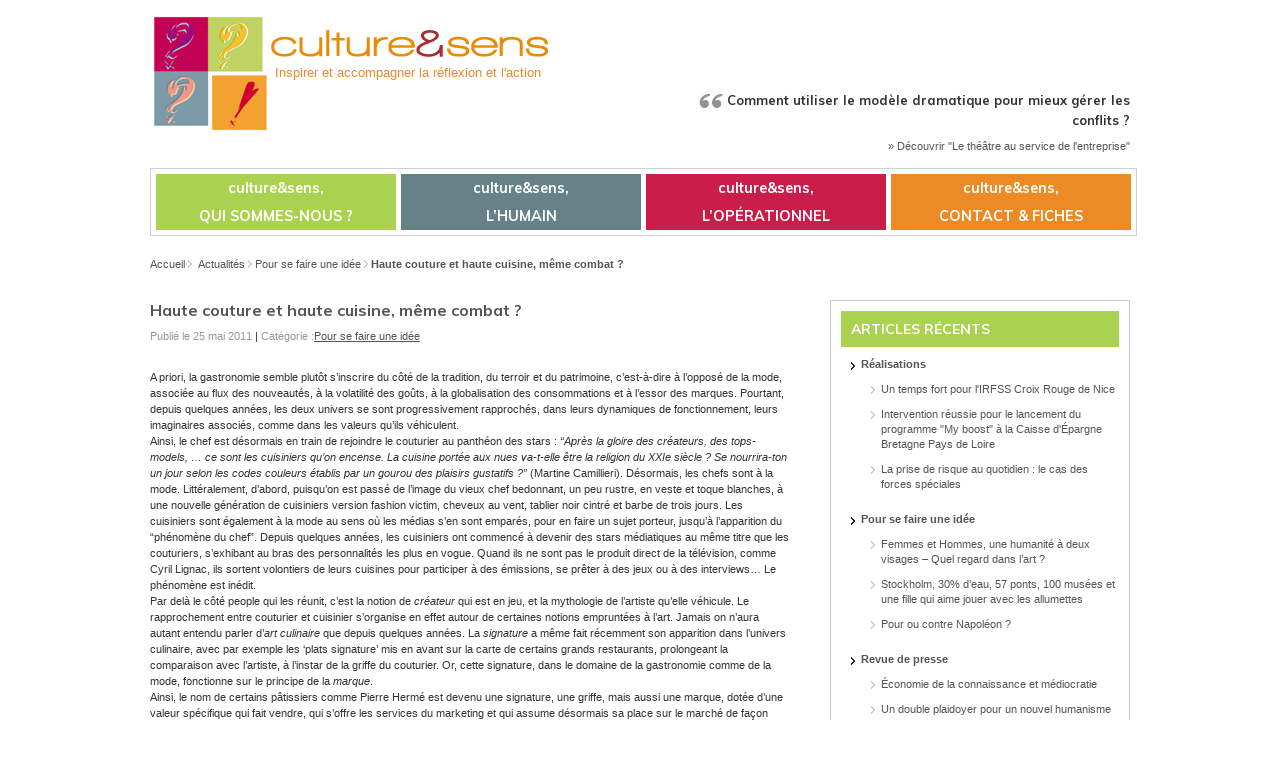

--- FILE ---
content_type: text/html; charset=UTF-8
request_url: https://www.culture-sens.fr/pour-se-faire-une-idee/3261/haute-couture-et-haute-cuisine-meme-combat
body_size: 7728
content:
<!DOCTYPE html PUBLIC "-//W3C//DTD XHTML 1.0 Strict//EN" "http://www.w3.org/TR/xhtml1/DTD/xhtml1-strict.dtd">
<html xmlns="http://www.w3.org/1999/xhtml" lang="fr-FR">

<head profile="http://gmpg.org/xfn/11">
<meta http-equiv="Content-Type" content="text/html; charset=UTF-8" />

<title>Haute couture et haute cuisine, même combat ? &#124;  culture&amp;sens</title>
<link rel="alternate" type="application/rss+xml" title="culture&amp;sens RSS Feed" href="https://www.culture-sens.fr/feed" />
<!-- <link rel="pingback" href="" /> -->

<link rel="stylesheet" href="https://www.culture-sens.fr/wp-content/themes/motion/style.css" type="text/css" media="screen" />
<link rel="stylesheet" href="https://www.culture-sens.fr/wp-content/themes/motion/style-menu-d.css" type="text/css" media="screen" />
<!--[if IE 7]>
<link rel="stylesheet"  href="https://www.culture-sens.fr/wp-content/themes/motion/ie7.css" type="text/css" media="screen" />
<![endif]-->

<!--[if lt IE 7]>
<link rel="stylesheet" href="https://www.culture-sens.fr/wp-content/themes/motion/ie6.css" type="text/css" media="screen" />
<script type="text/javascript">var clear="https://www.culture-sens.fr/wp-content/themes/motion/images/clear.gif"; //path to clear.gif</script>
<script type="text/javascript" src="https://www.culture-sens.fr/wp-content/themes/motion/js/unitpngfix.js"></script>
<![endif]-->

<meta name='robots' content='max-image-preview:large' />
<link rel='dns-prefetch' href='//www.googletagmanager.com' />
<link rel='dns-prefetch' href='//fonts.googleapis.com' />
<script type="text/javascript">
/* <![CDATA[ */
window._wpemojiSettings = {"baseUrl":"https:\/\/s.w.org\/images\/core\/emoji\/14.0.0\/72x72\/","ext":".png","svgUrl":"https:\/\/s.w.org\/images\/core\/emoji\/14.0.0\/svg\/","svgExt":".svg","source":{"concatemoji":"https:\/\/www.culture-sens.fr\/wp-includes\/js\/wp-emoji-release.min.js?ver=6.4.7"}};
/*! This file is auto-generated */
!function(i,n){var o,s,e;function c(e){try{var t={supportTests:e,timestamp:(new Date).valueOf()};sessionStorage.setItem(o,JSON.stringify(t))}catch(e){}}function p(e,t,n){e.clearRect(0,0,e.canvas.width,e.canvas.height),e.fillText(t,0,0);var t=new Uint32Array(e.getImageData(0,0,e.canvas.width,e.canvas.height).data),r=(e.clearRect(0,0,e.canvas.width,e.canvas.height),e.fillText(n,0,0),new Uint32Array(e.getImageData(0,0,e.canvas.width,e.canvas.height).data));return t.every(function(e,t){return e===r[t]})}function u(e,t,n){switch(t){case"flag":return n(e,"\ud83c\udff3\ufe0f\u200d\u26a7\ufe0f","\ud83c\udff3\ufe0f\u200b\u26a7\ufe0f")?!1:!n(e,"\ud83c\uddfa\ud83c\uddf3","\ud83c\uddfa\u200b\ud83c\uddf3")&&!n(e,"\ud83c\udff4\udb40\udc67\udb40\udc62\udb40\udc65\udb40\udc6e\udb40\udc67\udb40\udc7f","\ud83c\udff4\u200b\udb40\udc67\u200b\udb40\udc62\u200b\udb40\udc65\u200b\udb40\udc6e\u200b\udb40\udc67\u200b\udb40\udc7f");case"emoji":return!n(e,"\ud83e\udef1\ud83c\udffb\u200d\ud83e\udef2\ud83c\udfff","\ud83e\udef1\ud83c\udffb\u200b\ud83e\udef2\ud83c\udfff")}return!1}function f(e,t,n){var r="undefined"!=typeof WorkerGlobalScope&&self instanceof WorkerGlobalScope?new OffscreenCanvas(300,150):i.createElement("canvas"),a=r.getContext("2d",{willReadFrequently:!0}),o=(a.textBaseline="top",a.font="600 32px Arial",{});return e.forEach(function(e){o[e]=t(a,e,n)}),o}function t(e){var t=i.createElement("script");t.src=e,t.defer=!0,i.head.appendChild(t)}"undefined"!=typeof Promise&&(o="wpEmojiSettingsSupports",s=["flag","emoji"],n.supports={everything:!0,everythingExceptFlag:!0},e=new Promise(function(e){i.addEventListener("DOMContentLoaded",e,{once:!0})}),new Promise(function(t){var n=function(){try{var e=JSON.parse(sessionStorage.getItem(o));if("object"==typeof e&&"number"==typeof e.timestamp&&(new Date).valueOf()<e.timestamp+604800&&"object"==typeof e.supportTests)return e.supportTests}catch(e){}return null}();if(!n){if("undefined"!=typeof Worker&&"undefined"!=typeof OffscreenCanvas&&"undefined"!=typeof URL&&URL.createObjectURL&&"undefined"!=typeof Blob)try{var e="postMessage("+f.toString()+"("+[JSON.stringify(s),u.toString(),p.toString()].join(",")+"));",r=new Blob([e],{type:"text/javascript"}),a=new Worker(URL.createObjectURL(r),{name:"wpTestEmojiSupports"});return void(a.onmessage=function(e){c(n=e.data),a.terminate(),t(n)})}catch(e){}c(n=f(s,u,p))}t(n)}).then(function(e){for(var t in e)n.supports[t]=e[t],n.supports.everything=n.supports.everything&&n.supports[t],"flag"!==t&&(n.supports.everythingExceptFlag=n.supports.everythingExceptFlag&&n.supports[t]);n.supports.everythingExceptFlag=n.supports.everythingExceptFlag&&!n.supports.flag,n.DOMReady=!1,n.readyCallback=function(){n.DOMReady=!0}}).then(function(){return e}).then(function(){var e;n.supports.everything||(n.readyCallback(),(e=n.source||{}).concatemoji?t(e.concatemoji):e.wpemoji&&e.twemoji&&(t(e.twemoji),t(e.wpemoji)))}))}((window,document),window._wpemojiSettings);
/* ]]> */
</script>
<style id='wp-emoji-styles-inline-css' type='text/css'>

	img.wp-smiley, img.emoji {
		display: inline !important;
		border: none !important;
		box-shadow: none !important;
		height: 1em !important;
		width: 1em !important;
		margin: 0 0.07em !important;
		vertical-align: -0.1em !important;
		background: none !important;
		padding: 0 !important;
	}
</style>
<link rel='stylesheet' id='wp-pagenavi-css' href='https://www.culture-sens.fr/wp-content/plugins/wp-pagenavi/pagenavi-css.css?ver=2.70' type='text/css' media='all' />
<link rel='stylesheet' id='fichesouv-css' href='https://www.culture-sens.fr/wp-content/plugins/custom-fichesouvenir/css/fichesouv.css?ver=6.4.7' type='text/css' media='all' />
<link rel='stylesheet' id='fps-slider-css' href='https://www.culture-sens.fr/wp-content/themes/motion/css/fps-style.css?ver=6.4.7' type='text/css' media='all' />
<link rel='stylesheet' id='gfont-css' href='https://fonts.googleapis.com/css?family=Muli%3A400%2C400i%2C700%2C700i&#038;subset=latin-ext&#038;ver=6.4.7' type='text/css' media='all' />
<script type="text/javascript" src="https://www.culture-sens.fr/wp-includes/js/jquery/jquery.min.js?ver=3.7.1" id="jquery-core-js"></script>
<script type="text/javascript" src="https://www.culture-sens.fr/wp-includes/js/jquery/jquery-migrate.min.js?ver=3.4.1" id="jquery-migrate-js"></script>
<script type="text/javascript" id="fichesouv-form-js-extra">
/* <![CDATA[ */
var ajax_object = {"ajax_url":"https:\/\/www.culture-sens.fr\/wp-admin\/admin-ajax.php","ajax_nonce":"8ec187cc69"};
/* ]]> */
</script>
<script type="text/javascript" src="https://www.culture-sens.fr/wp-content/plugins/custom-fichesouvenir/js/fichesouvenir.js?ver=1" id="fichesouv-form-js"></script>

<!-- Extrait Google Analytics ajouté par Site Kit -->
<script type="text/javascript" src="https://www.googletagmanager.com/gtag/js?id=G-7GYWKWDNSW" id="google_gtagjs-js" async></script>
<script type="text/javascript" id="google_gtagjs-js-after">
/* <![CDATA[ */
window.dataLayer = window.dataLayer || [];function gtag(){dataLayer.push(arguments);}
gtag('set', 'linker', {"domains":["www.culture-sens.fr"]} );
gtag("js", new Date());
gtag("set", "developer_id.dZTNiMT", true);
gtag("config", "G-7GYWKWDNSW");
/* ]]> */
</script>

<!-- Arrêter l&#039;extrait Google Analytics ajouté par Site Kit -->
<link rel="https://api.w.org/" href="https://www.culture-sens.fr/wp-json/" /><link rel="alternate" type="application/json" href="https://www.culture-sens.fr/wp-json/wp/v2/posts/3261" /><link rel="EditURI" type="application/rsd+xml" title="RSD" href="https://www.culture-sens.fr/xmlrpc.php?rsd" />
<link rel="canonical" href="https://www.culture-sens.fr/pour-se-faire-une-idee/3261/haute-couture-et-haute-cuisine-meme-combat" />
<link rel='shortlink' href='https://www.culture-sens.fr/?p=3261' />
<link rel="alternate" type="application/json+oembed" href="https://www.culture-sens.fr/wp-json/oembed/1.0/embed?url=https%3A%2F%2Fwww.culture-sens.fr%2Fpour-se-faire-une-idee%2F3261%2Fhaute-couture-et-haute-cuisine-meme-combat" />
<link rel="alternate" type="text/xml+oembed" href="https://www.culture-sens.fr/wp-json/oembed/1.0/embed?url=https%3A%2F%2Fwww.culture-sens.fr%2Fpour-se-faire-une-idee%2F3261%2Fhaute-couture-et-haute-cuisine-meme-combat&#038;format=xml" />
<script type="text/javascript">document.documentElement.className += " js";</script>
<meta name="generator" content="Site Kit by Google 1.119.0" /></head>

<body class="post-template-default single single-post postid-3261 single-format-standard">
<div id="wrapper">

<div id="header">
<a href="https://www.culture-sens.fr">
	<div id="logo">

		<div id="desc">Inspirer et accompagner la réflexion et l&#039;action</div>
	</div><!-- /logo -->
	</a>
		
    <div class="niceQuote cf ">
		<h3><span>Comment utiliser le modèle dramatique pour mieux gérer les conflits ?</span></h3><p><a href='http://www.culture-sens.fr/culture-sens-pourquoi/le-theatre-au-service-de-lentreprise' title='Comment utiliser le modèle dramatique pour mieux gérer les conflits ?' >&raquo; Découvrir "Le théâtre au service de l'entreprise"</a></p>    </div>

</div><!-- /header -->

<div id="catnav">
	
    	<ul id="menu-principal" class="art-menu"><li id="menu-item-456" class="menu-item menu-item-type-post_type menu-item-object-page menu-item-has-children menu-item-456"><a href="http://www.culture-sens.fr/qui-sommes-nous/notre-concept"><span class="l"></span><span class="r"></span><span class="t">culture&#038;sens, <br />QUI SOMMES-NOUS ?</span></a>
<ul class="sub-menu">
	<li id="menu-item-4460" class="menu-item menu-item-type-post_type menu-item-object-page menu-item-4460"><a href="https://www.culture-sens.fr/qui-sommes-nous/notre-concept"><span class="l"></span><span class="r"></span><span class="t">L&rsquo;humain au cœur de l&rsquo;entreprise</span></a></li>
	<li id="menu-item-459" class="menu-item menu-item-type-taxonomy menu-item-object-category menu-item-459"><a href="https://www.culture-sens.fr/actu/realisations"><span class="l"></span><span class="r"></span><span class="t">Réalisations</span></a></li>
	<li id="menu-item-466" class="menu-item menu-item-type-post_type menu-item-object-page menu-item-466"><a href="https://www.culture-sens.fr/?page_id=35"><span class="l"></span><span class="r"></span><span class="t">Nos intervenants</span></a></li>
	<li id="menu-item-460" class="menu-item menu-item-type-taxonomy menu-item-object-category menu-item-460"><a href="https://www.culture-sens.fr/actu/revue-de-presse"><span class="l"></span><span class="r"></span><span class="t">Revue de presse</span></a></li>
	<li id="menu-item-457" class="menu-item menu-item-type-taxonomy menu-item-object-category current-post-ancestor current-menu-parent current-post-parent menu-item-457"><a href="https://www.culture-sens.fr/actu/pour-se-faire-une-idee"><span class="l"></span><span class="r"></span><span class="t">Pour se faire une idée</span></a></li>
</ul>
</li>
<li id="menu-item-4468" class="menu-item menu-item-type-post_type menu-item-object-page menu-item-has-children menu-item-4468"><a href="https://www.culture-sens.fr/l-humain"><span class="l"></span><span class="r"></span><span class="t">culture&#038;sens, <br />L&rsquo;HUMAIN</span></a>
<ul class="sub-menu">
	<li id="menu-item-469" class="menu-item menu-item-type-post_type menu-item-object-page menu-item-469"><a href="https://www.culture-sens.fr/l-humain/les-conferences"><span class="l"></span><span class="r"></span><span class="t">Les conférences</span></a></li>
	<li id="menu-item-4336" class="menu-item menu-item-type-post_type menu-item-object-page menu-item-4336"><a href="https://www.culture-sens.fr/l-humain/rayon-de-culture"><span class="l"></span><span class="r"></span><span class="t">Rayon de Culture</span></a></li>
	<li id="menu-item-536" class="menu-item menu-item-type-post_type menu-item-object-page menu-item-536"><a href="https://www.culture-sens.fr/?page_id=530"><span class="l"></span><span class="r"></span><span class="t">Les ateliers</span></a></li>
	<li id="menu-item-3930" class="menu-item menu-item-type-post_type menu-item-object-page menu-item-3930"><a href="https://www.culture-sens.fr/?page_id=3926"><span class="l"></span><span class="r"></span><span class="t">Le cinémanagement</span></a></li>
	<li id="menu-item-3548" class="menu-item menu-item-type-post_type menu-item-object-page menu-item-3548"><a href="https://www.culture-sens.fr/?page_id=3537"><span class="l"></span><span class="r"></span><span class="t">Le e-learning</span></a></li>
</ul>
</li>
<li id="menu-item-464" class="menu-item menu-item-type-post_type menu-item-object-page menu-item-has-children menu-item-464"><a href="https://www.culture-sens.fr/l-operationnel"><span class="l"></span><span class="r"></span><span class="t">culture&#038;sens, <br />L&rsquo;OPÉRATIONNEL</span></a>
<ul class="sub-menu">
	<li id="menu-item-468" class="menu-item menu-item-type-post_type menu-item-object-page menu-item-468"><a href="https://www.culture-sens.fr/l-operationnel/le-management-de-lart"><span class="l"></span><span class="r"></span><span class="t">Le management par l&rsquo;art</span></a></li>
	<li id="menu-item-4564" class="menu-item menu-item-type-post_type menu-item-object-page menu-item-4564"><a href="https://www.culture-sens.fr/?page_id=3807"><span class="l"></span><span class="r"></span><span class="t">Le théâtre au service de l&rsquo;entreprise</span></a></li>
	<li id="menu-item-4565" class="menu-item menu-item-type-post_type menu-item-object-page menu-item-4565"><a href="https://www.culture-sens.fr/l-operationnel/le-cercle-philo"><span class="l"></span><span class="r"></span><span class="t">Le cercle philo</span></a></li>
	<li id="menu-item-467" class="menu-item menu-item-type-post_type menu-item-object-page menu-item-467"><a href="https://www.culture-sens.fr/?page_id=33"><span class="l"></span><span class="r"></span><span class="t">Les journées Red Rabbit</span></a></li>
</ul>
</li>
<li id="menu-item-471" class="menu-item menu-item-type-post_type menu-item-object-page menu-item-has-children menu-item-471"><a href="http://www.culture-sens.fr/cultures-sens-et-apres/retrouver-les-fiches-souvenirs/"><span class="l"></span><span class="r"></span><span class="t">culture&#038;sens, <br />CONTACT &#038; FICHES</span></a>
<ul class="sub-menu">
	<li id="menu-item-462" class="menu-item menu-item-type-post_type menu-item-object-page menu-item-462"><a href="https://www.culture-sens.fr/cultures-sens-et-apres/retrouver-les-fiches-souvenirs"><span class="l"></span><span class="r"></span><span class="t">Retrouver les fiches souvenirs</span></a></li>
	<li id="menu-item-4337" class="menu-item menu-item-type-post_type menu-item-object-page menu-item-4337"><a href="https://www.culture-sens.fr/cultures-sens-et-apres/nous-inspirer"><span class="l"></span><span class="r"></span><span class="t">Nous inspirer</span></a></li>
	<li id="menu-item-4338" class="menu-item menu-item-type-post_type menu-item-object-page menu-item-4338"><a href="https://www.culture-sens.fr/cultures-sens-et-apres/nous-contacter"><span class="l"></span><span class="r"></span><span class="t">Nous contacter</span></a></li>
</ul>
</li>
</ul>	
</div><!-- /catnav -->



<div id="breadcrumbs"><a href="https://www.culture-sens.fr" title=">culture&amp;sens">Accueil</a> <img src="https://www.culture-sens.fr/wp-content/themes/motion/images/BlockContentBullets-gris.png" alt=">"/>&nbsp; <a href="#">Actualit&eacute;s</a> <img src="https://www.culture-sens.fr/wp-content/themes/motion/images/BlockContentBullets-gris.png" alt=">"/>&nbsp;<a href="https://www.culture-sens.fr/actu/pour-se-faire-une-idee" rel="category tag">Pour se faire une idée</a>&nbsp;<img src="https://www.culture-sens.fr/wp-content/themes/motion/images/BlockContentBullets-gris.png" alt=">"/>&nbsp;<strong><a href="https://www.culture-sens.fr/pour-se-faire-une-idee/3261/haute-couture-et-haute-cuisine-meme-combat" title="Haute couture et haute cuisine, même combat ?">Haute couture et haute cuisine, même combat ?</a></strong></div>

<div id="main">

	<div id="content">

		
		
		
		<div class="post" id="post-3261">
		

			<div class="posttop">
				<h3 class="posttitle">
                	<a href="https://www.culture-sens.fr/pour-se-faire-une-idee/3261/haute-couture-et-haute-cuisine-meme-combat" rel="bookmark" title="Lien permanent versHaute couture et haute cuisine, même combat ?">Haute couture et haute cuisine, même combat ?</a>
                </h3>
				<div class="postmetatop">
					<div class="categs">
							<span>Publié le 25 mai 2011</span> 
                            | <span>Cat&eacute;gorie :</span><a href="https://www.culture-sens.fr/actu/pour-se-faire-une-idee" rel="category tag">Pour se faire une idée</a>                     </div>
					
				</div>
			</div>

			<div class="postcontent">
				<p>A priori, la gastronomie semble plutôt s’inscrire du côté de la tradition, du terroir et du patrimoine, c’est-à-dire à l’opposé de la mode, associée au flux des nouveautés, à la volatilité des goûts, à la globalisation des consommations et à l’essor des marques. Pourtant, depuis quelques années, les deux univers se sont progressivement rapprochés, dans leurs dynamiques de fonctionnement, leurs imaginaires associés, comme dans les valeurs qu’ils véhiculent.<br />
<span id="more-3261"></span>Ainsi, le chef est désormais en train de rejoindre le couturier au panthéon des stars : <em>“Après la gloire des créateurs, des tops-models, &#8230; ce sont les cuisiniers qu’on encense. La cuisine portée aux nues va-t-elle être la religion du XXIe siècle ? Se nourrira-ton un jour selon les codes couleurs établis par un gourou des plaisirs gustatifs ?”</em> (Martine Camillieri). Désormais, les chefs sont à la mode. Littéralement, d’abord, puisqu’on est passé de l’image du vieux chef bedonnant, un peu rustre, en veste et toque blanches, à une nouvelle génération de cuisiniers version fashion victim, cheveux au vent, tablier noir cintré et barbe de trois jours. Les cuisiniers sont également à la mode au sens où les médias s’en sont emparés, pour en faire un sujet porteur, jusqu’à l’apparition du “phénomène du chef”. Depuis quelques années, les cuisiniers ont commencé à devenir des stars médiatiques au même titre que les couturiers, s’exhibant au bras des personnalités les plus en vogue. Quand ils ne sont pas le produit direct de la télévision, comme Cyril Lignac, ils sortent volontiers de leurs cuisines pour participer à des émissions, se prêter à des jeux ou à des interviews&#8230; Le phénomène est inédit.<br />
Par delà le côté people qui les réunit, c’est la notion de <em>créateur</em> qui est en jeu, et la mythologie de l’artiste qu’elle véhicule. Le rapprochement entre couturier et cuisinier s’organise en effet autour de certaines notions empruntées à l’art. Jamais on n’aura autant entendu parler d’<em>art culinaire</em> que depuis quelques années. La <em>signature</em> a même fait récemment son apparition dans l’univers culinaire, avec par exemple les ‘plats signature’ mis en avant sur la carte de certains grands restaurants, prolongeant la comparaison avec l’artiste, à l’instar de la griffe du couturier. Or, cette signature, dans le domaine de la gastronomie comme de la mode, fonctionne sur le principe de la <em>marque</em>.<br />
Ainsi, le nom de certains pâtissiers comme Pierre Hermé est devenu une signature, une griffe, mais aussi une marque, dotée d’une valeur spécifique qui fait vendre, qui s’offre les services du marketing et qui assume désormais sa place sur le marché de façon plus agressive. Il devient alors possible d’exploiter cette valeur en capitalisant sur la valeur de cette signature : ainsi de Joël Robuchon apposant son nom sur des gammes de plats cuisinés, comme de Christian Dior développant un système de licences sur différents produits dérivés de l’univers du luxe. Le même Dior aimait d’ailleurs à déclarer : <em>“Vous savez tout ce qui concerne la bouffe m’intéresse ! Je connais beaucoup de recettes et, un jour, on ne sait jamais, je pourrais peut-être en avoir besoin. Qui sait ? Du jambon Dior, du rosbif Dior ?”</em>.</p>
				
				<div class="clear"></div>
			</div>
			 <div class="postmetabottom">
            	&nbsp;|&nbsp;Mot-clés : <a href="https://www.culture-sens.fr/mot-cle/caroline-champion" rel="tag">Caroline Champion</a>, <a href="https://www.culture-sens.fr/mot-cle/gout" rel="tag">Goût</a>, <a href="https://www.culture-sens.fr/mot-cle/modedesign" rel="tag">Mode/design</a>                <span>&nbsp;</span>
            </div>
            <div class="postcontent linkpages">
				
				<br /><br /><h5>&raquo; A lire également dans même catégorie :</h5><ul><li><a href="https://www.culture-sens.fr/pour-se-faire-une-idee/6202/femmes-et-hommes-une-humanite-a-deux-visages-quel-regard-dans-lart" title="Femmes et Hommes, une humanité à deux visages – Quel regard dans l’art ?">Femmes et Hommes, une humanité à deux visages – Quel regard dans l’art ?</a></li><li><a href="https://www.culture-sens.fr/pour-se-faire-une-idee/6078/stockholm-30-deau-57-ponts-100-musees-et-une-%ef%ac%81-lle-qui-aime-jouer-avec-les-allumettes" title="Stockholm, 30% d’eau, 57 ponts, 100 musées et une fille qui aime jouer avec les allumettes">Stockholm, 30% d’eau, 57 ponts, 100 musées et une fille qui aime jouer avec les allumettes</a></li><li><a href="https://www.culture-sens.fr/pour-se-faire-une-idee/6057/pour-ou-contre-napoleon" title="Pour ou contre Napoléon ?">Pour ou contre Napoléon ?</a></li><li><a href="https://www.culture-sens.fr/pour-se-faire-une-idee/6040/pourquoi-la-joconde-est-elle-une-star" title="Pourquoi La Joconde est-elle une star ?">Pourquoi La Joconde est-elle une star ?</a></li><li><a href="https://www.culture-sens.fr/pour-se-faire-une-idee/5988/tout-bio-tout-beau" title="Tout bio, tout beau ?">Tout bio, tout beau ?</a></li></ul>            </div>

		</div><!-- /post -->

		<div id="comments">
				<!-- WP 2.7 and above -->
				
				</div><!-- /comments -->

		
		

	</div><!-- /content -->

	
<div id="sidebar"
	
	class="sidebar0"    >
    <ul>
    <li id="execphp-3" class="boxed widget widget_execphp"><h3 class="widgettitle">Articles récents</h3>			<div class="execphpwidget"><ul><li><strong><a href="https://www.culture-sens.fr/actu/realisations" title="">Réalisations</a></strong><br /><ul><li><a href="https://www.culture-sens.fr/realisations/6256/un-temps-fort-pour-lirfss-croix-rouge-de-nice">Un temps fort pour l'IRFSS Croix Rouge de Nice</a></li><li><a href="https://www.culture-sens.fr/realisations/6249/intervention-reussie-pour-le-lancement-du-programme-my-boost-a-la-caisse-depargne-bretagne-pays-de-loire">Intervention réussie pour le lancement du programme "My boost" à la Caisse d'Épargne Bretagne Pays de Loire</a></li><li><a href="https://www.culture-sens.fr/realisations/6245/la-prise-de-risque-au-quotidien-le-cas-des-forces-speciales">La prise de risque au quotidien : le cas des forces spéciales</a></li></ul></li><li><strong><a href="https://www.culture-sens.fr/actu/pour-se-faire-une-idee" title="">Pour se faire une idée</a></strong><br /><ul><li><a href="https://www.culture-sens.fr/pour-se-faire-une-idee/6202/femmes-et-hommes-une-humanite-a-deux-visages-quel-regard-dans-lart">Femmes et Hommes, une humanité à deux visages – Quel regard dans l’art ?</a></li><li><a href="https://www.culture-sens.fr/pour-se-faire-une-idee/6078/stockholm-30-deau-57-ponts-100-musees-et-une-%ef%ac%81-lle-qui-aime-jouer-avec-les-allumettes">Stockholm, 30% d’eau, 57 ponts, 100 musées et une fille qui aime jouer avec les allumettes</a></li><li><a href="https://www.culture-sens.fr/pour-se-faire-une-idee/6057/pour-ou-contre-napoleon">Pour ou contre Napoléon ?</a></li></ul></li><li><strong><a href="https://www.culture-sens.fr/actu/revue-de-presse" title="">Revue de presse</a></strong><br /><ul><li><a href="https://www.culture-sens.fr/revue-de-presse/5397/economie-de-la-connaissance-et-mediocratie">Économie de la connaissance et médiocratie</a></li><li><a href="https://www.culture-sens.fr/revue-de-presse/5323/un-double-plaidoyer-pour-un-nouvel-humanisme">Un double plaidoyer pour un nouvel humanisme</a></li><li><a href="https://www.culture-sens.fr/revue-de-presse/5259/qua-appris-google-de-sa-quete-a-batir-lequipe-parfaite">Qu’a appris Google de sa quête à bâtir l’équipe parfaite ?</a></li></ul></li></ul></div>
		</li>	</ul>
</div><!-- /sidebar -->
</div><!-- /main -->


<div id="footer">

	<div class="foot1">
		<ul>
			<li id="text-3" class="widget widget_text"><h3 class="widgettitle">Contact</h3>			<div class="textwidget">149 avenue du Maine, 75014 Paris<br/>

Tél : 01.48.06.23.12<br/>

<br/><br/>
&#155; <a href="http://www.culture-sens.fr/cultures-sens-et-apres/nous-contacter/">Pour nous contacter par email</a></div>
		</li>		</ul>
	</div>

	<div class="foot2">
		<ul>
			<li id="text-4" class="widget widget_text"><h3 class="widgettitle">Retrouver</h3>			<div class="textwidget"><ul><li><img src="http://www.culture-sens.fr/wp-content/uploads/2011/01/PictosFiche_100x54.jpg" alt="Retrouvez les fiches souvenir" class="alignright"/> Vous avez participé à une session ?<br />&#155; <a href="http://www.culture-sens.fr/cultures-sens-et-apres/retrouver-les-fiches-souvenirs/">Retrouvez les fiches souvenir</a></li></ul></div>
		</li>		</ul>
	</div>

	<div class="foot3">
		<ul>
			 <li id="nav_menu-3" class="widget widget_nav_menu"><div class="menu-footer-container"><ul id="menu-footer" class="menu"><li id="menu-item-454" class="menu-item menu-item-type-post_type menu-item-object-page menu-item-454"><a href="https://www.culture-sens.fr/plan-du-site">Plan du site</a></li>
<li id="menu-item-453" class="menu-item menu-item-type-post_type menu-item-object-page menu-item-453"><a href="https://www.culture-sens.fr/credits">Crédits</a></li>
<li id="menu-item-452" class="menu-item menu-item-type-post_type menu-item-object-page menu-item-452"><a href="https://www.culture-sens.fr/mentions-legales">Mentions légales</a></li>
<li id="menu-item-455" class="menu-item menu-item-type-custom menu-item-object-custom menu-item-455"><a href="http://#">© 2010 &#8211; Tout droits réservés</a></li>
</ul></div></li>		</ul>
	</div>

</div><!-- /footer -->

<div id="credits">
	<div id="creditsleft">
        </div>
	<div id="creditsright"><a href="#top">&#91; Retour en haut &#93;</a></div>
</div><!-- /credits -->

<script type="text/javascript" src="https://www.culture-sens.fr/wp-content/plugins/page-links-to/dist/new-tab.js?ver=3.3.6" id="page-links-to-js"></script>
</div><!-- /wrapper -->
</body>
</html>

--- FILE ---
content_type: text/css
request_url: https://www.culture-sens.fr/wp-content/themes/motion/style-menu-d.css
body_size: 139
content:
/* CSS Document */


ul#menu-principal li#menu-item-456 {background-color:#ABD150; }
ul#menu-principal li#menu-item-4468 {background-color:#668187;}
ul#menu-principal li#menu-item-464 {background-color:#C91E4A;}
ul#menu-principal li#menu-item-471 {background-color:#EC8A25;}

ul#menu-principal li#menu-item-456 ul {

	border-bottom:1px solid #ABD150;
	border-right:1px solid #ABD150;
	border-left:1px solid #ABD150;
}


ul#menu-principal li#menu-item-4468 ul {

	border-bottom:1px solid #668187;
	border-right:1px solid #668187;
	border-left:1px solid #668187;
}

ul#menu-principal li#menu-item-464 ul {

	border-bottom:1px solid #C91E4A;
	border-right:1px solid #C91E4A;
	border-left:1px solid #C91E4A;
}

ul#menu-principal li#menu-item-471 ul {

	border-bottom:1px solid #EC8A25;
	border-right:1px solid #EC8A25;
	border-left:1px solid #EC8A25;
}



--- FILE ---
content_type: text/css
request_url: https://www.culture-sens.fr/wp-content/plugins/custom-fichesouvenir/css/fichesouv.css?ver=6.4.7
body_size: 489
content:
@charset "utf-8";
/* CSS Document */

#search_fiche:hover{
	cursor:pointer;	
}

#search_fiche{
	width: 175px;
    height: 40px;
    font-size: 12px;
    font-weight: bold;
    text-transform: uppercase;
}
#code_session_id{
	width: 175px;
    height:30px;
	font-size: 12px;
	padding:5px;
}

.load-container{
	width:100%;
	height:50px;
}

.loading{
	background-image:url('./img/loading@2x.gif');
	background-repeat:no-repeat;
	background-position:50% -70px;
	width:inherit;
	height:inherit;
	display:none;
}

/******************* Tableau Liste des fiches souvenir */

/*Ligne TR dans Tableau fiche souvenir */
.TRFicheSouvenir td{
	background-color:#F0BB39;	
	text-align:center;
	padding:10px 0px;
}

/* Tableau fiche souvenir*/
#TABFicheSouvenir{
	border:1px solid #F0BB39;
	width:100%;
}

.TBODYFicheSouvenir td{
	border-bottom:1px dotted #CCCCCC;
	padding-left:0px;
	padding-right:5px;
}
.title-fiche{
	float:left;
	width:90%;
}
.icon-fiche{
	display:inline-block;
	width:40px;
	height:50px;
	float:left;
	margin-right:10px;
}
.icon-fiche:after{
	content: "\f491";
	position:relative;
	top:20px;
	font-family:dashicons;
	font-size:48px;
	font-style:normal;
	color:#CCC;
}
